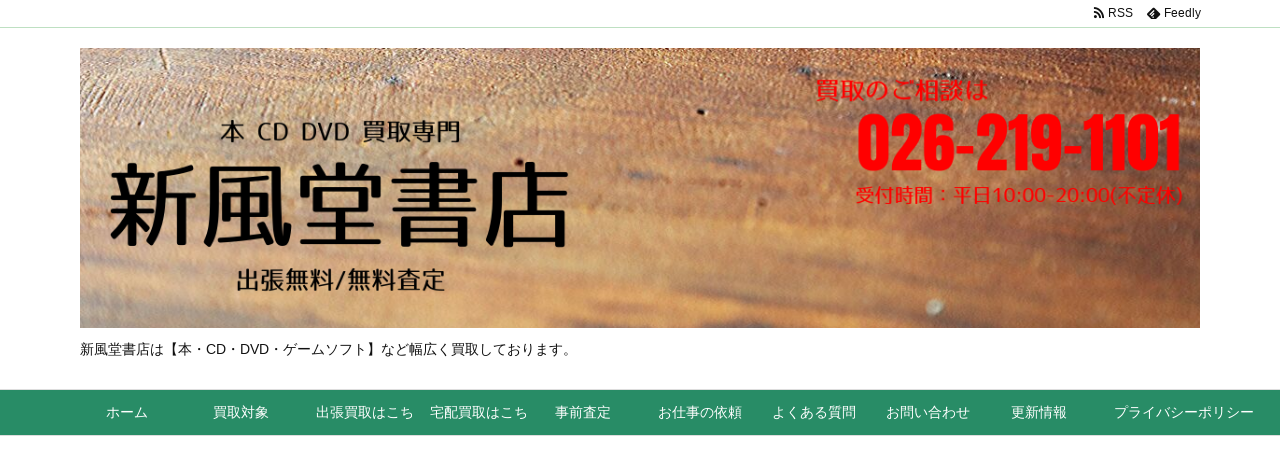

--- FILE ---
content_type: text/html; charset=utf-8
request_url: https://www.google.com/recaptcha/api2/aframe
body_size: 266
content:
<!DOCTYPE HTML><html><head><meta http-equiv="content-type" content="text/html; charset=UTF-8"></head><body><script nonce="NCjtohaoQ92UYLsEyWphIA">/** Anti-fraud and anti-abuse applications only. See google.com/recaptcha */ try{var clients={'sodar':'https://pagead2.googlesyndication.com/pagead/sodar?'};window.addEventListener("message",function(a){try{if(a.source===window.parent){var b=JSON.parse(a.data);var c=clients[b['id']];if(c){var d=document.createElement('img');d.src=c+b['params']+'&rc='+(localStorage.getItem("rc::a")?sessionStorage.getItem("rc::b"):"");window.document.body.appendChild(d);sessionStorage.setItem("rc::e",parseInt(sessionStorage.getItem("rc::e")||0)+1);localStorage.setItem("rc::h",'1768923848557');}}}catch(b){}});window.parent.postMessage("_grecaptcha_ready", "*");}catch(b){}</script></body></html>

--- FILE ---
content_type: application/javascript
request_url: https://sinpudou-nagano.net/wp-content/themes/luxeritas/js/luxe.async.min.js?v=1569681815
body_size: 137
content:
(function(d){var n=d.createElement('link');n.async=true;n.defer=true;n.rel='stylesheet';n.href='//sinpudou-nagano.net/wp-content/themes/luxeritas/style.async.min.css?v=1569681814';if(d.getElementsByTagName('head')[0]!==null){d.getElementsByTagName('head')[0].appendChild(n);}})(document);